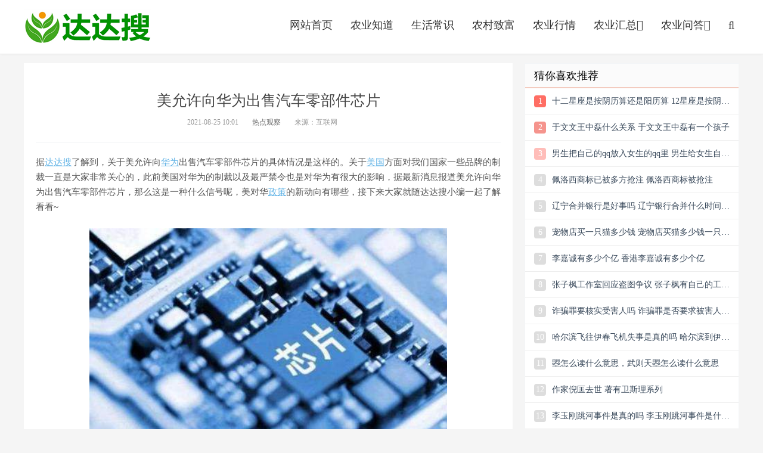

--- FILE ---
content_type: text/html
request_url: https://www.dadasou.com/news/131457.html
body_size: 9206
content:
<!DOCTYPE HTML>
<html>
<head>
<meta charset="UTF-8">
<meta http-equiv="X-UA-Compatible" content="IE=11,IE=10,IE=9,IE=8">
<meta name="viewport" content="width=device-width, initial-scale=1.0, user-scalable=0, minimum-scale=1.0, maximum-scale=1.0">
<title>美允许向华为出售汽车零部件芯片 - 达达搜</title>
<meta name="keywords" content="美允许向华为出售汽车零部件芯片,美允许向华为出售汽车零部件芯片" />
<meta name="description" content="美允许向华为出售汽车零部件芯片据达达搜了解到，关于美允许向华为出售汽车零部件芯片的具体情况是这样的。关于美国方面对我们国家一些品牌的制裁一直是大家非常关心的，此前美国对华为的制裁以及最严禁令也是对华为" />
<link rel="shortcut icon" href="/favicon.ico" />
<meta http-equiv="Cache-Control" content="no-siteapp">
<meta name="applicable-device" content="pc,mobile">
<link rel='stylesheet' id='da-dadasouboot-css'  href='/skin/css/dadasouboot.css' type='text/css' media='all' />
<link rel='stylesheet' id='da-dadasoufont-css'  href='/skin/css/dadasoufont.css' type='text/css' media='all' />
<link rel='stylesheet' id='da-dadasouzhu-css'  href='/skin/css/dadasouzhu.css' type='text/css' media='all' />
<!--[if lt IE 9]><script src="/kaifadou/templets/bitcoin/js/html5.min.js"></script><![endif]-->
<style>
.pagination {
	line-height: 17px;
}
.pagination a {
	text-decoration: none;
}
</style>
</head>
<body class="single single-post postid-6221 single-format-standard comment-open">
<header class="header">
  <div class="container">
    <h1 class="logo"><a href="https://www.dadasou.com/" title="农业信息网">农业信息</a></h1>
    <ul class="site-nav site-navbar">
      <li class="navto-home"><a href="https://www.dadasou.com/" title="农业信息网">网站首页</a></li>
<li class="navto-see"><a href="/zhidao/">农业知道</a></li>
<li class="navto-see"><a href="/question/">生活常识</a></li>
      <!--<li class="navto-front"><a href="/news/">热点观察</a></li>-->
      <li class="navto-see"><a href="/zhifu/">农村致富</a></li>
     <!-- <li class="navto-job"><a href="/zhengce/">农业政策</a></li>-->
      <li class="navto-front"><a href="/hangqing/">农业行情</a></li>
        <li class="navto-wp"><a href="/ny/">农业汇总<i class="fa fa-angle-down"></i></a>
              <ul class="sub-menu">
                   <li><a href="/ny/yangzhi/" class="a1">农业养殖</a></li>
                   <li><a href="/ny/zhongzhi/" class="a1">农业种植</a></li>
                   <li><a href="/ny/baike/" class="a1">农业百科</a></li>
                   <li><a href="/ny/pianju/" class="a1">农业骗局</a></li>
                   <li><a href="/ny/jiagong/" class="a1">农业加工</a></li>
                   <li><a href="/ny/siliao/" class="a1">饲料配方</a></li>
                   <li><a href="/ny/shebei/" class="a1">农业设备</a></li>
                   <li><a href="/ny/huanjing/" class="a1">环境要求</a></li>
                   <li><a href="/ny/fangkong/" class="a1">防控措施</a></li>
                   <li><a href="/ny/shouyao/" class="a1">兽药信息</a></li>
                   <li><a href="/ny/qijie/" class="a1">节气民俗</a></li>
                 </ul>
      </li>
      <li class="navto-front2"><a href="/wenda/">农业问答<i class="fa fa-angle-down"></i></a>
        <ul class="sub-menu">
                    <li><a href="/wenda/yangzhi/" class="a1">养殖问答</a></li>
                   <li><a href="/wenda/zhongzhi/" class="a1">种植问答</a></li>
                 </ul>
      </li>
      <li class="navto-search"><a href="javascript:;" class="search-show active"><i class="fa fa-search"></i></a></li>
    </ul>
    <i class="fa fa-bars m-icon-nav"></i> </div>
</header>
<div class="site-search">
  <div class="container">
<form name="searchform" method="post" class="site-search-form"  action="/e/search/index.php">  
<input type="hidden" name="show" value="title,newstext">
<input type="hidden" name="tbname" value="news">
<input type="hidden" name="tempid" value="1">
      <input id="keyboard" name="keyboard"  type="text" class="search-input" placeholder="输入您要找的农业信息">
      <button class="search-btn" type="submit"  name="submit"><i class="fa fa-search"></i></button>

    </form>
  </div>
</div>

<section class="container">
  <div class="content-wrap">
    <div class="content">
      <header class="article-header">
<div class="all_meicc"><script type="text/javascript" src="/skin/js/feilongzaitian.js"></script></div>
        <h1 class="article-title">美允许向华为出售汽车零部件芯片</h1>
        <div class="article-meta"> <span class="item">2021-08-25 10:01</span> <span class="item"><a href="/news/" target="_blank">热点观察</a></span>  
<span class="item">来源：互联网</span> </div>
      </header>
      <article class="article-content">
        <p>据<a href=https://www.dadasou.com/ target=_blank class=infotextkey>达达搜</a>了解到，关于美允许向<a href=https://www.dadasou.com/news/114135.html target=_blank class=infotextkey>华为</a>出售汽车零部件芯片的具体情况是这样的。关于<a href=https://www.dadasou.com/news/134428.html target=_blank class=infotextkey>美国</a>方面对我们国家一些品牌的制裁一直是大家非常关心的，此前美国对华为的制裁以及最严禁令也是对华为有很大的影响，据最新消息报道美允许向华为出售汽车零部件芯片，那么这是一种什么信号呢，美对华<a href=https://www.dadasou.com/zhengce/ target=_blank class=infotextkey>政策</a>的新动向有哪些，接下来大家就随达达搜小编一起了解看看~</p><p style="text-align: center; "><img src="https://www.dadasou.com/uploads/allimg/20210825/tsb4rus41yp39759.jpg"  style="width:600px;height:400px;" alt=""></p><h2>美允许向华为出售汽车零部件芯片</h2><p>据环球网援引路透社25日消息，两名知情人士透露，美国已经批准了供应商数亿美元的许可证申请，允许其向华为出售用于汽车零部件的芯片。</p><p>报道称，在近几周和近几个月，熟悉流程的人士告知路透社，美国已批准供应商向华为出售用于<a href=https://www.dadasou.com/news/142050.html target=_blank class=infotextkey>视频</a>屏幕和传感器等汽车零部件的芯片。</p><p>路透社报道称，华为一名发言人未正面回应此事，其表示，“我们将自己<a href=https://www.dadasou.com/news/129410.html target=_blank class=infotextkey>定位</a>为智能网联汽车的新零部件供应商，我们的目标是帮助汽车OEM（制造商）制造更好的汽车。”</p><p>另据财联社25日消息，华为对财联社表示，正在向相关业务部门进行核实确认。</p><p style="text-align: center; "><img src="https://www.dadasou.com/uploads/allimg/20210825/a24ndjy0cec39760.jpg"  style="width:600px;height:375px;"></p><h2>美国阻扰华为等企业的发展</h2><p>美国在下黑手，但这次又要失望了，最近<a href=https://www.dadasou.com/news/138579.html target=_blank class=infotextkey>中国</a>一直在向荷兰方面努力，希望能从荷兰购入一款极紫外光刻机，以便减少华为等科技公司对美国供应商的依赖。</p><p>这款设备是荷兰阿斯麦公司的独家产品，主要用于生产智能手机、5G设备、人工智能、计算机等产品的尖端芯片。</p><p>此前荷兰公开宣布即将向中国出口11台光刻机，原本这是一件好消息但是美国听完之后却放话说，如果荷兰向中国出口光刻机，美国就要设置规则限制荷兰，此前美国对中兴，华为实施规则限制，导致中兴，华为的发展频频受限。</p><p>如今美国又大张旗鼓的限制荷兰，说明美国仍贼心不死，接下来将会继续对华为等国内企业进行打压，毕竟中国在芯片制造的环节面临最大的困难之 一就是用于生产芯片的设备被西方厂商高度垄断，不过值得庆幸针对美国此次来袭，我国早有准备，上海微电子历时17年，坚持自主创新研发，现在已经掌握了先进的封装<a href=https://www.dadasou.com/news/142649.html target=_blank class=infotextkey>技术</a>和高亮度的led光刻机技术等高端智能技术。</p><p>目前该设备在国内的市场份额已经达到了80%以上，不仅如此清华大学在光刻机零件方面也取得了突破寻找到了适合EUV光刻机的光源技术。</p><p>尽管美国对荷兰施压，并向中国出口光刻机确实会对当前的中国发展产生一定的影响，但这只是短期的限制，在中国企业以及各相关的研究所付诸行动下，国产光刻机将指日可待。</p><p style="text-align: center; "><img src="https://www.dadasou.com/uploads/allimg/20210825/gnr5c5a2m2j39761.jpg"  style="width:600px;height:330px;"></p><h2>华为造车了吗</h2><p>造车概念现在有多火？如果不造车可能你都不好意思称自己是世界五百强！所以，华为也入局了。近日，华为对外宣布了2021年的五大发展战略，其中就包括了要跟北汽、广汽、长安三家汽车集团成立三个汽车子品牌。</p><p>但就当众人以为华为也要投身于制造整车的浪潮当中时，华为却及时“辟谣”，“我们依然不会直接参与造车。”不过，间接参与造车的华为却更被业界内外人士一致看好。说到底，现在参与造车的巨头实在太多了，不管是整车制造还是单独提供自动驾驶解决方案，竞争都非常激烈，华为的选择显然也是为了明哲保身。</p><p>况且华为又不是上市公司，不用通过造车来向<a href=https://www.dadasou.com/news/132461.html target=_blank class=infotextkey>资本</a>市场讲<a href=https://www.dadasou.com/news/139886.html target=_blank class=infotextkey>故事</a>，而且主攻智能汽车技术解决方案，利润不见得比制造整车的利润低，况且风险是真的更低。</p><p>华为不造车，并不意味要放弃这块“大蛋糕”</p><p>当小米宣布造车的时候，很多人都盼着华为能够尽快跟上，不过随着华为“造车”细节一步步曝光，我们发现，华为其实对整车制造的兴趣一般般。在大多数人的眼中，华为造车，一定会跟造手机一样，取得相应的成就，其实不然。凡是有这种想法的人，肯定还是对汽车领域存在着一定的误解。</p><p>据我们从各方了解到的信息来看，其实像一些汽车技术供应商的小日子过得远比绝大多数车企还要更滋润。就拿现在“缺芯荒”为例，你说芯片制造商他们现在是不是成天躺着<a href=https://www.dadasou.com/news/93887.html target=_blank class=infotextkey>赚钱</a>呢？而本身处于“乙方”的供应商地位一下变得比“甲方”还要“甲方”，这说明什么？还不是整车制造商的竞争越来越激烈，而供应链一旦某个环节出现了<a href=https://www.dadasou.com/question/ target=_blank class=infotextkey>问题</a>，那么所牵扯到的整车制造商们都会“在劫难逃”。</p><p>所以说，如果华为只是以智能汽车技术供应商的身份参与造车，那么前景就非常明朗了。毕竟华为在智能汽车技术方面已经有了一定的沉淀与积累。早在华为曝光自己的“造车计划”之前，已经不少<a href=https://www.dadasou.com/news/123479.html target=_blank class=infotextkey>媒体</a>通过天眼查查看到了华为所申请的诸多自动驾驶以及汽车智能化等领域的专利申请，而这些专利技术可以说是华为用科技赋能汽车行业的底气。</p><p>再者，新能源汽车市场本身也拥有大好前景。根据权威数据显示，到2025年，全球智能汽车的渗透率将提升至60%，而中国智能汽车渗透率将达到75%。面对这块“大蛋糕”，目前在手机市场受挫的华为自然不会轻言放弃，毕竟技术研发实力名声在外，用户对其品牌的忠诚度与信任度也是肉眼可见，所以光以技术入局造车，而非制造生产整车，华为这步棋显然是参透了科技企业造车的真谛。</p>    <br><p>以上是美允许向华为出售汽车零部件芯片的全文内容，更多的<a href=https://www.dadasou.com/news/ target=_blank class=infotextkey>热点</a>资讯请访问达达搜首页。</p><div class="all_meicc"><script type="text/javascript" src="/skin/js/loadh2.js"></script></div>
        <p class="post-copyright">声明：内容来自百度，本文仅让热点观察内容更加丰富，不代表达达搜观点。如有误或侵犯您的利益，可联系我们修改或删除，感谢合作。</p>
<div class="all_meicc"><script type="text/javascript" src="/skin/js/loadh3.js"></script></div>
      </article>
        <div class="relates"><div class="title">
          <h3>猜你喜欢</h3>
        </div></div>
<div class="all_meicc"><script type="text/javascript" src="/skin/js/loadh4.js"></script></div>
      <div class="relates">
        <div class="title">
          <h3>相关推荐</h3>
        </div>
        <div class="article_hot_box">
          <dl>
<h3 style="display:none">美允许向华为出售汽车零部件芯片 </h3>
 

            <dt><a href="/news/131457.html"><img class="lazy" alt="美允许向华为出售汽车零部件芯片" src="/uploads/allimg/20210825/tsb4rus41yp39759.jpg"><span>美允许向华为出售汽车零部件芯片</span></a></dt>
             

            <dt><a href="/news/131464.html"><img class="lazy" alt="美允许向华为出售汽车零部件芯片" src="/uploads/allimg/210825/1042511112-0-lp.jpg"><span>美允许向华为出售汽车零部件芯片</span></a></dt>
                      </dl>
        </div>
        <ul>
<h3 style="display:none">美允许向华为出售汽车零部件芯片 </h3>

<li><a href="/news/131457.html" target="_blank">美允许向华为出售汽车零部件芯片</a> </li>

<li><a href="/news/131464.html" target="_blank">美允许向华为出售汽车零部件芯片</a> </li>
        </ul>
      </div>
        <div class="relates"><div class="title">
          <h3>大家都在看</h3>
        </div></div>
<div class="all_meicc"><script type="text/javascript" src="/skin/js/loadh5.js"></script></div>
    </div>
  </div>
  <aside class="sidebar">

  <div class="widget widget_ui_posts">
    <h3>猜你喜欢推荐</h3>
    <ul>
       <li> <a href="/zhidao/179711.html" title="十二星座是按阴历算还是阳历算 12星座是按阴历划分的还是阳历划分的" target="_blank"> <span class="thumbnail">1</span> <span class="text">十二星座是按阴历算还是阳历算 12星座是按阴历划分的还是阳历划分的</span> </a> </li>
             <li> <a href="/zhidao/190858.html" title="于文文王中磊什么关系 于文文王中磊有一个孩子" target="_blank"> <span class="thumbnail">2</span> <span class="text">于文文王中磊什么关系 于文文王中磊有一个孩子</span> </a> </li>
             <li> <a href="/zhidao/187535.html" title="男生把自己的qq放入女生的qq里 男生给女生自己的QQ大号" target="_blank"> <span class="thumbnail">3</span> <span class="text">男生把自己的qq放入女生的qq里 男生给女生自己的QQ大号</span> </a> </li>
             <li> <a href="/zhidao/190808.html" title="佩洛西商标已被多方抢注 佩洛西商标被抢注" target="_blank"> <span class="thumbnail">4</span> <span class="text">佩洛西商标已被多方抢注 佩洛西商标被抢注</span> </a> </li>
             <li> <a href="/zhidao/180299.html" title="辽宁合并银行是好事吗 辽宁银行合并什么时间能成功" target="_blank"> <span class="thumbnail">5</span> <span class="text">辽宁合并银行是好事吗 辽宁银行合并什么时间能成功</span> </a> </li>
             <li> <a href="/zhidao/191071.html" title="宠物店买一只猫多少钱 宠物店买猫多少钱一只合适" target="_blank"> <span class="thumbnail">6</span> <span class="text">宠物店买一只猫多少钱 宠物店买猫多少钱一只合适</span> </a> </li>
             <li> <a href="/zhidao/191020.html" title="李嘉诚有多少个亿 香港李嘉诚有多少个亿" target="_blank"> <span class="thumbnail">7</span> <span class="text">李嘉诚有多少个亿 香港李嘉诚有多少个亿</span> </a> </li>
             <li> <a href="/zhidao/187972.html" title="张子枫工作室回应盗图争议 张子枫有自己的工作室吗" target="_blank"> <span class="thumbnail">8</span> <span class="text">张子枫工作室回应盗图争议 张子枫有自己的工作室吗</span> </a> </li>
             <li> <a href="/zhidao/176621.html" title="诈骗罪要核实受害人吗 诈骗罪是否要求被害人造成损失" target="_blank"> <span class="thumbnail">9</span> <span class="text">诈骗罪要核实受害人吗 诈骗罪是否要求被害人造成损失</span> </a> </li>
             <li> <a href="/zhidao/180312.html" title="哈尔滨飞往伊春飞机失事是真的吗 哈尔滨到伊春的飞机失事是真的吗" target="_blank"> <span class="thumbnail">10</span> <span class="text">哈尔滨飞往伊春飞机失事是真的吗 哈尔滨到伊春的飞机失事是真的吗</span> </a> </li>
             <li> <a href="/zhidao/193067.html" title="曌怎么读什么意思，武则天曌怎么读什么意思" target="_blank"> <span class="thumbnail">11</span> <span class="text">曌怎么读什么意思，武则天曌怎么读什么意思</span> </a> </li>
             <li> <a href="/zhidao/180027.html" title="作家倪匡去世 著有卫斯理系列" target="_blank"> <span class="thumbnail">12</span> <span class="text">作家倪匡去世 著有卫斯理系列</span> </a> </li>
             <li> <a href="/zhidao/190882.html" title="李玉刚跳河事件是真的吗 李玉刚跳河事件是什么时候" target="_blank"> <span class="thumbnail">13</span> <span class="text">李玉刚跳河事件是真的吗 李玉刚跳河事件是什么时候</span> </a> </li>
             <li> <a href="/zhidao/187993.html" title="挪威外交官发表辱俄言论 俄方回应" target="_blank"> <span class="thumbnail">14</span> <span class="text">挪威外交官发表辱俄言论 俄方回应</span> </a> </li>
             <li> <a href="/zhidao/176175.html" title="格力地产董事被采取刑事强制措施" target="_blank"> <span class="thumbnail">15</span> <span class="text">格力地产董事被采取刑事强制措施</span> </a> </li>
          </ul>
  </div>
  <div class="widget widget_ui_posts">
    <h3>科技前沿动态</h3>
    <ul>
             <li> <a href="/keji/164455.html" title="阿里副总裁贾扬清到底怎么回事？具体情况怎么样？" target="_blank"> <span class="thumbnail">1</span> <span class="text">阿里副总裁贾扬清到底怎么回事？具体情况怎么样？</span> </a> </li>
             <li> <a href="/keji/165889.html" title="农业科技企业是什么？重塑我国农业科技企业版图" target="_blank"> <span class="thumbnail">2</span> <span class="text">农业科技企业是什么？重塑我国农业科技企业版图</span> </a> </li>
             <li> <a href="/keji/164131.html" title="科技前沿十大科技简介，中国领先世界的科技创新" target="_blank"> <span class="thumbnail">3</span> <span class="text">科技前沿十大科技简介，中国领先世界的科技创新</span> </a> </li>
             <li> <a href="/keji/164445.html" title="九号小牛雅迪哪个好？这些品牌电动两轮车市场谁主沉浮市场？" target="_blank"> <span class="thumbnail">4</span> <span class="text">九号小牛雅迪哪个好？这些品牌电动两轮车市场谁主沉浮市场？</span> </a> </li>
             <li> <a href="/keji/164447.html" title="vivo宣布将与中国航天合作，推出X Note的限量联名礼盒" target="_blank"> <span class="thumbnail">5</span> <span class="text">vivo宣布将与中国航天合作，推出X Note的限量联名礼盒</span> </a> </li>
             <li> <a href="/keji/164450.html" title="在疫情下的上海，互联网巨头的口碑似乎要开始翻盘了，双向发力" target="_blank"> <span class="thumbnail">6</span> <span class="text">在疫情下的上海，互联网巨头的口碑似乎要开始翻盘了，双向发力</span> </a> </li>
             <li> <a href="/keji/164132.html" title="全球科技创新领先地位的国家，哪个国家保持科技创新的领先地位" target="_blank"> <span class="thumbnail">7</span> <span class="text">全球科技创新领先地位的国家，哪个国家保持科技创新的领先地位</span> </a> </li>
             <li> <a href="/keji/164996.html" title="电子烟监管过渡期多久？看看RELX悦刻官方微信公众号今日消息" target="_blank"> <span class="thumbnail">8</span> <span class="text">电子烟监管过渡期多久？看看RELX悦刻官方微信公众号今日消息</span> </a> </li>
             <li> <a href="/keji/164960.html" title="张国荣高清修复演唱会，观看总人数超1700万" target="_blank"> <span class="thumbnail">9</span> <span class="text">张国荣高清修复演唱会，观看总人数超1700万</span> </a> </li>
             <li> <a href="/keji/164990.html" title="滴滴国际化部门怎么样？也开始裁员了，公告宣布滴滴将退出南非" target="_blank"> <span class="thumbnail">10</span> <span class="text">滴滴国际化部门怎么样？也开始裁员了，公告宣布滴滴将退出南非</span> </a> </li>
          </ul>
  </div>
  <div class="widget widget_ui_posts">
    <h3>生活常识热榜</h3>
    <ul>
             <li> <a href="/question/143705.html" title="许家印后面的老板是谁？许家印以前给谁打工？他老丈是谁" target="_blank"> <span class="thumbnail">1</span> <span class="text">许家印后面的老板是谁？许家印以前给谁打工？他老丈是谁</span> </a> </li>
             <li> <a href="/question/143571.html" title="12345打多少次会被重视（12345会派人去调查吗）" target="_blank"> <span class="thumbnail">2</span> <span class="text">12345打多少次会被重视（12345会派人去调查吗）</span> </a> </li>
             <li> <a href="/question/154563.html" title="北约为什么不敢招惹中国？中国与北约实力对比" target="_blank"> <span class="thumbnail">3</span> <span class="text">北约为什么不敢招惹中国？中国与北约实力对比</span> </a> </li>
             <li> <a href="/question/143057.html" title="二战中德军碰见中国人怎样（没有希特勒就没有新中国是真的吗）" target="_blank"> <span class="thumbnail">4</span> <span class="text">二战中德军碰见中国人怎样（没有希特勒就没有新中国是真的吗）</span> </a> </li>
             <li> <a href="/question/103962.html" title="邓超孙俪什么时候离的婚？相恋14年结婚9年说离就离？" target="_blank"> <span class="thumbnail">5</span> <span class="text">邓超孙俪什么时候离的婚？相恋14年结婚9年说离就离？</span> </a> </li>
             <li> <a href="/question/144186.html" title="老师罚抄多少遍是犯法？罚抄100遍怎么办？算体罚吗？可以去告吗" target="_blank"> <span class="thumbnail">6</span> <span class="text">老师罚抄多少遍是犯法？罚抄100遍怎么办？算体罚吗？可以去告吗</span> </a> </li>
             <li> <a href="/question/104810.html" title="皮肤黄适合穿这6个颜色（黄肤色的人适合穿什么颜色的衣服）" target="_blank"> <span class="thumbnail">7</span> <span class="text">皮肤黄适合穿这6个颜色（黄肤色的人适合穿什么颜色的衣服）</span> </a> </li>
             <li> <a href="/question/104967.html" title="比陌陌还直接的软件（可以约的聊天软件有什么）" target="_blank"> <span class="thumbnail">8</span> <span class="text">比陌陌还直接的软件（可以约的聊天软件有什么）</span> </a> </li>
             <li> <a href="/question/143312.html" title="药家鑫是一个什么样的人（为什么有很多人支持药家鑫）" target="_blank"> <span class="thumbnail">9</span> <span class="text">药家鑫是一个什么样的人（为什么有很多人支持药家鑫）</span> </a> </li>
             <li> <a href="/question/104706.html" title="男人为何怕女人练深蹲（练习深蹲要注意什么）" target="_blank"> <span class="thumbnail">10</span> <span class="text">男人为何怕女人练深蹲（练习深蹲要注意什么）</span> </a> </li>
             <li> <a href="/question/103729.html" title="三处有痣菩萨转世（这三个地方长痣必有菩萨保佑）" target="_blank"> <span class="thumbnail">11</span> <span class="text">三处有痣菩萨转世（这三个地方长痣必有菩萨保佑）</span> </a> </li>
             <li> <a href="/question/103866.html" title="教你把被骗的钱追回来（被诈骗的钱有转账记录能追回）" target="_blank"> <span class="thumbnail">12</span> <span class="text">教你把被骗的钱追回来（被诈骗的钱有转账记录能追回）</span> </a> </li>
             <li> <a href="/question/104702.html" title="常去健身房的女人不能碰（健身房的女生才会懂的33个小细节）" target="_blank"> <span class="thumbnail">13</span> <span class="text">常去健身房的女人不能碰（健身房的女生才会懂的33个小细节）</span> </a> </li>
             <li> <a href="/question/104929.html" title="朝鲜战争中国死亡人数多少？参战人数多少？中国赢了还是美国？" target="_blank"> <span class="thumbnail">14</span> <span class="text">朝鲜战争中国死亡人数多少？参战人数多少？中国赢了还是美国？</span> </a> </li>
             <li> <a href="/question/108953.html" title="睡觉应该怎么躺最健康？侧卧睡好还是仰卧睡好" target="_blank"> <span class="thumbnail">15</span> <span class="text">睡觉应该怎么躺最健康？侧卧睡好还是仰卧睡好</span> </a> </li>
             <li> <a href="/question/145870.html" title="中国第一个牺牲的宇航员是谁（他是个什么样的人）" target="_blank"> <span class="thumbnail">16</span> <span class="text">中国第一个牺牲的宇航员是谁（他是个什么样的人）</span> </a> </li>
             <li> <a href="/question/103936.html" title="为什么叫川普（美国总统唐纳德特朗普为什么叫川普）" target="_blank"> <span class="thumbnail">17</span> <span class="text">为什么叫川普（美国总统唐纳德特朗普为什么叫川普）</span> </a> </li>
             <li> <a href="/question/145860.html" title="高中女孩早恋家长正确处理（发现高一的女儿早恋谈恋爱怎么解决）" target="_blank"> <span class="thumbnail">18</span> <span class="text">高中女孩早恋家长正确处理（发现高一的女儿早恋谈恋爱怎么解决）</span> </a> </li>
             <li> <a href="/question/145865.html" title="女人脸上十大吉痣（女人身上哪些痣是佛点化的和有龙气的特征）" target="_blank"> <span class="thumbnail">19</span> <span class="text">女人脸上十大吉痣（女人身上哪些痣是佛点化的和有龙气的特征）</span> </a> </li>
             <li> <a href="/question/196959.html" title="教师节送老师什么礼物好 教师节送老师什么花合适" target="_blank"> <span class="thumbnail">20</span> <span class="text">教师节送老师什么礼物好 教师节送老师什么花合适</span> </a> </li>
          </ul>
  </div>
</aside>
 </section>
<footer class="footer">
  <div class="container">
    <p>Copyright @ 2022 <a href="https://www.dadasou.com/" target="_blank">达达搜</a> All Rights Reserved.版权所有 <a rel="nofollow" href="https://www.dadasou.com/lianxi.html" target="_blank">联系我们</a></p>
     <p><a href="https://www.dadasou.com/" target="_blank">网站首页</a> | <a href="http://b.niaojidi.com/" target="_blank">新农科技</a> | <a href="https://www.ddada.cn/" target="_blank">达达汽车</a> | <a href="https://www.dadasou.com/pinpai/" target="_blank">品牌推广</a> | <a href="https://www.dadasou.com/keji/" target="_blank">科技前沿</a> | <a href="https://www.dadasou.com/zhidao/" target="_blank">农业知道</a></p>
 </div>
</footer>
<script type='text/javascript' src='/skin/js/dadasou.js'></script>
<script src="//s3.pstatp.com/cdn/expire-1-w/jquery/3.4.0/jquery.min.js"></script>
<script src="/skin/js/jquery.fancybox.min.js"></script>
<link rel="stylesheet" type="text/css"  href="/skin/css/jquery.fancybox.min.css" />
<script>
$(function () {
	$('.article-content').find('img').each(function () {
		var _this = $(this);
		var _src = _this.attr("src");
		var _alt = _this.attr("alt");
		_this.wrap('<a data-fancybox="images" href="' + _src + '" data-caption="' + _alt + '"></a>');
	})
})
</script>
</body>
</html>

--- FILE ---
content_type: text/css
request_url: https://www.dadasou.com/skin/css/dadasouzhu.css
body_size: 14051
content:
@charset "utf-8";body{font-family:'Microsoft Yahei';color:#555}ul,ol,dl,dt,dd{margin:0;padding:0}ul{list-style:none}table{font-size:12px}.table > thead > tr > th,.table > tbody > tr > th,.table > tfoot > tr > th,.table > thead > tr > td,.table > tbody > tr > td,.table > tfoot > tr > td{vertical-align:middle;padding:10px;border-top-color:#eee}a{color:#666}a:hover{color:#45B6F7;text-decoration:none}a:active{outline:0}.thumbnail{border:none;padding:0;margin:0}.btn{border-radius:2px;padding:6px 15px}.btn-xs,.btn-group-xs > .btn{border-radius:2px;padding:1px 5px}.btn-sm,.btn-group-sm > .btn{border-radius:2px;padding:5px 12px}.btn-lg,.btn-group-lg > .btn{font-size:16px;border-radius:4px;padding:5px 15px}.btn-default{border-color:#ddd;color:#666}.btn-default:hover,.btn-default:focus,.btn-default:active,.btn-default.active,.open > .dropdown-toggle.btn-default{border-color:#bbb;color:#444}.btn-primary{background-color:#45B6F7;border-color:#45B6F7}.btn-primary:hover,.btn-primary:focus,.btn-primary:active,.btn-primary.active,.open > .dropdown-toggle.btn-primary{background-color:#35A0DD;border-color:#35A0DD}.btn-danger{background-color:#FF5E52;border-color:#FF5E52}.btn-danger:hover,.btn-danger:focus,.btn-danger:active,.btn-danger.active,.open > .dropdown-toggle.btn-danger{background-color:#EF4639;border-color:#EF4639}.label{border-radius:2px;font-weight:normal;padding:0 3px}.label-primary{background-color:#45B6F7}.modal-content{border-radius:4px;border:none}@media (min-width:768px){.container{width:auto}}@media (min-width:992px){.container{width:auto}}@media (min-width:1200px){.container{width:auto}}@media (min-width:876px){.ads-post{}}body{background-color:#f5f5f5;position:relative}.container{position:relative;margin:0 auto;max-width:1200px;padding:0}.header{position:relative;top:0;left:0;right:0;z-index:9;background-color:#fff;padding:15px 0;margin-bottom:15px;border-bottom:1px solid #F3F5F7;border-color:rgba(0,0,0,.08);box-shadow:0 1px 3px rgba(0,0,0,.03)}.category-see .header,.page-template-pagesnav-php .header,.page-template-pagestheme-php .header,.page-template-pagestools-php .header,.page-template-pagesthemes-php .header,.category-job .header{box-shadow:none;border-bottom:none;margin-bottom:0}.carousel{margin-bottom:15px}.carousel-inner .item a{display:block;text-align:center}.carousel-inner .item img{margin:0 auto}.carousel-control{width:40px;height:80px;top:50%;margin-top:-40px}.carousel-control.left,.carousel-control.right{background:none}.carousel-control:hover{background-color:#000;opacity:.5;color:#fff}.carousel .fa{font-size:30px;margin-top:62%}.carousel-indicators{bottom:6px}#homeslider{margin-bottom:15px}.content-wrap{width:100%;float:left}.content{position:relative;min-height:500px;margin-right:380px;margin-bottom:15px;background:#ffffff}.sidebar{float:left;margin-left:-360px;width:360px;position:relative}.single .content{padding:0 20px 20px}.logo{overflow:hidden;float:left;width:214px;margin:0}.logo a{height:60px;display:block;overflow:hidden;text-indent:-9999px;background-image:url('../img/logo.png');background-repeat:no-repeat;background-position:50% 50%}.brand{font-size:14px;float:left;line-height:50px;color:#bbb;padding-left:10px;position:relative;top:1px;border-left:2px solid #F3F5F7;margin-left:10px;height:50px;margin-top:5px}.site-navbar{float:right;font-size:18px;margin-top:15px;margin-right:-15px}.site-navbar li{position:relative;float:left}.site-navbar li:hover{z-index:2}.site-navbar a{display:block;padding:0 15px;color:#333}.site-navbar li:hover > a,.site-navbar li.active a:hover,.site-navbar a:hover{color:#ff6651}.site-navbar li.active > a{color:#ff6651}.site-navbar .fa{width:18px}.site-navbar .fa-angle-down{width:11px}.topbar .fa{width:14px}.topbar .fa-angle-down{width:9px}.topbar{position:absolute;top:-39px;left:0;right:0;margin-bottom:20px;margin-right:-15px;color:#999}.topbar a{color:#999}.topbar a:hover{color:#ff6651}.topmenu{float:right}.topmenu li{position:relative;float:left}.topmenu li:hover{z-index:2}.topmenu a{display:block;padding:0 15px;color:#999}.topmenu li:hover > a,.topmenu li.active a:hover,.topmenu a:hover{color:#ff6651}.topmenu li.active > a{color:#ff6651}.topmenu .red{color:#FF5E52;display:inline-block}.topmenu .red:hover{color:#FF5E52;text-decoration:underline}.site-nav .sub-menu{display:none;position:absolute;top:100%;left:0;background-color:#fff;font-size:14px;padding:6px 0;border:1px solid #ddd;box-shadow:0 0 10px rgba(0,0,0,0.1);line-height:32px;width:110px;border-radius:4px}.site-nav .sub-menu li{float:none}.site-nav .sub-menu a:hover{background-color:#f6f6f6}.site-nav li:hover > .sub-menu{display:block}.site-nav li:hover .fa-angle-down{-webkit-transform:rotate(180deg);-moz-transform:rotate(180deg);-o-transform:rotate(180deg);transform:rotate(180deg)}.topbar-user{float:right;margin-top:16px}.user-welcome{padding:2px 12px 2px 2px;color:#fff;display:block;background-color:#61B3E6;border-radius:2px;font-size:12px;max-width:150px;overflow:hidden;height:32px;margin-left:10px}.user-welcome .avatar{width:28px;height:28px;border-radius:2px;margin-right:8px}.user-welcome:hover{color:#fff;opacity:0.85;filter:alpha(opacity=85)}.user-welcome span{position:relative;top:2px}.user-signin{margin-left:5px}.user-signin a{min-width:60px;margin-left:5px}.user-signin .btn-sm{padding:6px 12px}.sign-info{font-size:12px;clear:both;margin-top:10px}.site-search{position:absolute;top:0;left:0;right:0;height:90px;z-index:1;background-image:url(../img/seach_bg.png);background-repeat:repeat-x;background-position:0 0}.site-search.active{top:90px}.site-search-form{padding:20px 20%;overflow:hidden}.search-input{float:left;color:#999;border:solid 1px #ddd;width:90%;height:50px;padding:4px 12px;border-right:none;font-size:16px;border-radius:2px 0 0 2px;outline:none}.search-input:focus{border-color:#45B6F7}.search-btn{color:#fff;border:none;background:#45B6F7;height:50px;font-size:16px;padding:0 12px;border-radius:0 2px 2px 0;width:10%}.search-btn:hover,.search-btn:focus{color:#fff;opacity:0.85;filter:alpha(opacity=85)}.search-btn .fa{font-size:16px;width:16px}.site-search-form a{margin-left:20px;color:#999}.site-search-form a:hover{color:#45B6F7}.search .site-search{position:relative;margin:-15px 0 15px;border-bottom:1px solid #F3F5F7}.branding{text-align:center;padding:30px 20px}.branding h1,.branding h2{margin:0 0 20px;font-size:16px;text-align:left;line-height:1.6}.branding h1{font-weight:normal;margin-bottom:10px;font-size:21px;text-align:center;color:#eee}.branding h2{color:#dfdfdf}.branding h1 .fa,.branding h2 .fa{display:block;margin-bottom:10px}.branding-primary{color:#eee;background-image:url(../img/top_bg.jpg);background-attachment:fixed;background-repeat:no-repeat;background-size:cover;-moz-background-size:cover}.bitcoin-bg{background-image:url(../img/bitcoin-bg.jpg);background-position:center center;}.block-bg{background-image:url(../img/block-bg.jpg);background-position:center center;}.ico-bg{background-image:url(../img/ico-bg.jpg);background-position:center center;}.branding-primary p{font-weight:bold;font-size:12px;color:#fff;margin-bottom:0}.branding-primary p strong{color:#2C7EB3}.branding-primary .btn{border-color:#fff;color:#fff}.branding-primary .btn:hover{background-color:#fff;color:#61B3E6}.branding-black{background-color:#2d3237}.branding-black h1,.branding-black h2{color:#ccc}.branding-black .btn{border-color:#ccc;color:#ccc}.branding-black .btn:hover{background-color:#ccc;color:#444}.branding-white{background-color:#fff}.branding-white h1{color:#888}.branding-sm{padding-top:35px;padding-bottom:35px}.branding-mb{margin-bottom:15px}.newmsgs{margin-bottom:15px;background-color:#55A5D8;padding:7px 20px 8px}.newmsgs ul{list-style:disc;padding-left:18px;color:#eee;margin-right:-1%}.newmsgs li{float:left;width:24%;margin-right:1%}.newmsgs a{font-size:12px;color:#DDEDF7}.newmsgs a:hover{color:#fff}.newmsgs .ring{margin-bottom:-1px}.ring{display:inline-block;width:12px;height:12px;border:1px solid transparent;border-radius:50%;box-shadow:inset 1px 1px 0 #fff,inset -1px -1px 0 #fff,inset 1px -1px 0 #fff,inset -1px 1px 0 #fff}.ring-01{background-color:#FD8C84;border-color:#FD8C84}.ring-02{background-color:#F2A571;border-color:#F2A571}.ring-03{background-color:#61B3E6;border-color:#61B3E6}.ring-04{background-color:#ADDA91;border-color:#ADDA91}.title,.pagetitle{overflow:hidden;border-bottom:2px solid #eaeaea;padding:0 20px 15px}.title h3,.pagetitle h1,.pagetitle h2{font-size:20px;margin:0;float:left}.title h3{font-size:28px}.title .more{float:right;position:relative;top:8px}.title .more li{float:left;margin-left:20px}.title .more li a{color:#999}.title .more li a:hover{color:#ff6651}.pagetitle small{margin-left:10px;position:relative;top:2px;color:#999}.title .pull-right{font-size:12px;position:relative;bottom:-4px}.title .pull-right a{color:#bbb}.title .pull-right a:hover{color:#999}.single .title{border-bottom:1px solid #F3F5F7;padding-bottom:10px}.relates .title{margin-bottom:10px}.relates .title h3{font-size:20px}.ads-large{margin-bottom:30px}.ads-large img{max-width:100%}.ads-post{margin-bottom:30px;overflow:hidden;text-align:center}.ads-post img{max-width:100%}.ads-your{display:block;background-color:#FBFBFB;border:2px dashed #BBB;color:#AAA;font-size:15px;text-align:center;overflow:hidden;clear:both}.ads-your:hover{border-color:#FF5E52;color:#FF5E52}.ebox{overflow:hidden;font-size:12px;text-align:center;background-color:#fff}.ebox-i{position:relative;float:left;width:50%;padding:15px 15px 20px;background-color:#fff;color:#777;border-bottom:1px dashed #ddd}.ebox-01,.ebox-03{border-right:1px dashed #ddd}.ebox-i:hover{background-color:#F9F9F9}.ebox-100{width:100%;margin-bottom:0;border-bottom:none}.ebox-i p{height:36px;overflow:hidden;color:#bbb}.emo{margin-bottom:15px}.emo .title{border-bottom:1px solid #eee;background-color:#f9f9f9;height:48px}.emo .title h3{font-size:20px;padding:13px 0 12px;color:#fff;background-color:#61B3E6;width:160px;text-align:center;height:48px}.emo .title .pull-right{margin:13px 20px 0 0}.elist{position:relative;float:left;width:60%;background-color:#fff}.elist ul{padding:22px 20px 13px}.elist time{margin-right:10px;font-size:12px;color:#999;position:relative;top:-1px}.elist-i{overflow:hidden;margin-bottom:10px}.elist-i{overflow:hidden;text-overflow:ellipsis;white-space:nowrap}.elist-i a{color:#777}.elist-i a:hover{color:#61B3E6}.elist-first{padding-left:235px;border-bottom:1px solid #eee;margin-bottom:20px;overflow:hidden;height:172px}.elist-first .focus{float:left;margin-left:-235px}.elist-first .thumb{width:220px;height:150px}.elist-first h2{font-size:21px;margin-top:5px}.elist-first .note{font-size:12px;color:#999;line-height:20px;margin-top:10px;margin-bottom:20px;height:80px;overflow:hidden}.elist-first a{color:#666}.elist-first a:hover{color:#61B3E6}.eads{margin-bottom:30px}.eads ul{margin-right:-1%}.eads li{float:left;width:24%;margin-right:1%}.eads a{display:block;position:relative;padding:23px 20px;height:100px;color:#fff;opacity:0.85;filter:alpha(opacity=85);font-size:12px}.eads a:hover{opacity:1;filter:alpha(opacity=100)}.eads a h2{margin:0 0 5px;font-size:18px}.eads a::after{content:'';position:absolute;right:0;top:0;border-top:15px solid #F8CB00;border-left:15px solid transparent}.eads-01 a{background-color:#FD8C84}.eads-02 a{background-color:#A48AD4}.eads-03 a{background-color:#61B3E6}.eads-04 a{background-color:#5ACFD9}.excerpt{border-bottom:1px solid #F3F5F7;padding:20px 20px 20px 255px;overflow:hidden;margin-bottom:-1px;-webkit-transition:all 0.2s ease-in;-moz-transition:all 0.2s ease-in;-o-transition:all 0.2s ease-in;transition:all 0.2s ease-in;}.excerpt:hover{border-bottom:1px solid #88D3F9;position:relative;z-index:2;background:#ffffff;-webkit-box-shadow:0 0 30px rgba(0,0,0,0.1);box-shadow:0 0 30px rgba(0,0,0,0.15);-webkit-transform:translate2d(0,0px,-2px);transform:translate2d(0,1px,-2px);}.excerpt:hover h2 a{color:#ee5b2e}.excerpt .focus{float:left;margin-left:-235px;width:220px;overflow:hidden}.excerpt .thumb{width:220px;height:150px;-webkit-transition:1s;transition:1s}.excerpt .thumb:hover{-webkit-transform:scale(1.2);-moz-transform:scale(1.2)}.excerpt header{margin-bottom:10px}.excerpt .cat{color:#fff;background-color:#45BCF9;padding:3px 6px;font-size:12px;display:inline-block;position:relative;top:-2px;margin-right:6px}.excerpt .cat:hover{opacity:0.85;filter:alpha(opacity=85)}.excerpt .cat i{position:absolute;top:50%;margin-top:-4px;right:-4px;display:inline-block;width:0;height:0;vertical-align:middle;border-left:4px solid #45BCF9;border-top:4px solid transparent;border-bottom:4px solid transparent}.excerpt h2{display:inline;font-size:18px;line-height:24px;margin-top:0;font-weight:bold}.excerpt h2 a{color:#454545}.excerpt h2 a:hover{color:#ee5b2e}.excerpt time,.excerpt .pv,.excerpt .pc{margin-right:20px}.excerpt .note{font-size:12px;color:#999;word-wrap:break-word;line-height:20px}.excerpt .meta{color:#999;font-size:12px;margin-bottom:10px}.excerpt .meta .fa{margin-right:4px}.excerpt .meta a{color:#999;text-decoration:underline}.excerpt .meta a:hover{color:#61B3E6}.post-tags{color:#ddd}.post-tags a{color:#999;text-decoration:underline}.post-tags a:hover{color:#61B3E6}.excerpt-see{border-bottom:2px solid #666666;padding:20px;overflow:hidden}.excerpt-see h2{font-size:22px;line-height:24px;margin-top:0;font-weight:bold;margin:0 0 15px}.excerpt-see h2 a{color:#454545}.excerpt-see h2 a:hover{color:#61B3E6}.excerpt-see p.note a{color:#ff5e52}.excerpt-see p.note a:hover{color:#61B3E6}.excerpt-see time,.excerpt-see .pv,.excerpt-see .pc{margin-right:20px}.excerpt-see .meta{color:#999;margin-bottom:15px;font-size:12px;padding-bottom:15px;border-bottom:1px solid #F3F5F7}.excerpt-see .meta .fa{margin-right:4px}.excerpt-see .meta a{color:#999;text-decoration:underline}.excerpt-see .meta a:hover{color:#61B3E6}.excerpt-see .article-content p{text-indent:30px}.excerpt-see .article-content p:last-child{margin-bottom:0}.excerpt-see .note{color:#666;margin-bottom:0}.excerpt-see-index{}.excerpt-see-index h2{font-size:22px}.excerpt-see-index .meta{border-bottom:none;padding-bottom:0}.excerpt-see-index .red{margin-left:-8px;color:#FF5E52}.article-header{margin-bottom:20px;padding:25px 0;border-bottom:1px solid #F3F5F7;text-align:center}.article-title{text-align:center;margin-top:0;font-size:25px;line-height:36px;color:#454545}.article-title a,.article-title a:hover{color:#555}.article-meta{font-size:12px;color:#999}.article-meta .item{margin-right:20px}.article-content{font-size:15px;line-height:25px;word-wrap:break-word}.article-content img{margin:5px 0;max-width:100%;height:auto}.article-content h2,.article-content h3,.article-content h4， .article-content h5{padding:10px 0;margin-bottom:18px;color:#189018;font-weight:bold}.article-content h2{font-size:18px;font-weight:bold;margin:18px 0;border-bottom:1px solid #F3F5F7
	color:#189018;}.article-content h3{font-size:16px}.article-content h4{font-size:15px}.article-content h5{font-size:14px}.article-content ul,.article-content ol{margin:0 0 18px 46px}.article-content ul{list-style:disc}.article-content ol{list-style:decimal}.article-content li{margin-bottom:6px}.article-content p{margin-bottom:18px;word-wrap:break-word}.article-content pre{word-wrap:break-word}.article-content table{border-top:solid 1px #ddd;border-left:solid 1px #ddd;width:100%;margin-bottom:18px}.article-content table th{background-color:#f9f9f9;text-align:center}.article-content table td,.article-content table th{border-bottom:solid 1px #ddd;border-right:solid 1px #ddd;padding:5px 10px}.article-content .alignnone{margin:0 auto}.article-content .alignleft{float:left;text-align:left;margin-right:10px}.article-content .aligncenter{margin:0 auto;text-align:center;display:block}.article-content .alignright{float:right;text-align:right;margin-left:10px}.article-content .wp-caption{margin-bottom:18px;background-color:#f6f6f6;padding:10px 10px 1px;max-width:100%}.article-content .wp-caption img{margin:0 0 5px}.article-content .wp-caption p{margin-bottom:10px;text-indent:0}.article-content .wp-caption.alignnone{text-align:center}.article-content .wp-caption:hover .wp-caption-text{color:#61B3E6}.article-content a{text-decoration:underline;color:#61B3E6}.article-content a:hover{color:#ff6651}.article-content pre,.comment pre{margin:20px 0;font:12px/20px 'courier new';background:#272822;padding:10px 15px;color:#F8F8D4;border:none}.article-content blockquote{margin:30px 30px;padding:15px 20px 1px;font-size:16px;color:#000000;border-left:5px solid #EEE}.article-content blockquote p{margin:0;padding:0;margin-bottom:10px
	font-size:18px;color:#000000;}.post-copyright{background-color:#eee;padding-right:30px;font-size:12px;padding:3px 0;border-radius:3px;color:#aaa;text-align:center}.post-copyright a,.post-copyright a:hover{color:#aaa;text-decoration:none}.post-copyright:hover{background-color:#61B3E6;color:#fff}.post-copyright:hover a{color:#fff}.ads-post-footer b{font-weight:normal;color:#41C282}.ads-post-footer strong{font-weight:normal;color:#FD6A5E}.ads-post-footer a{text-decoration:none;border-bottom:solid 2px #eee}.ads-post-footer a:hover{border-bottom-color:#1FAEFF}.pads{overflow:hidden;padding:0;margin:0 -2% 10px 0}.pads li{width:23%;display:inline-block;vertical-align:top;margin-bottom:20px;margin-right:2%}.pads img{max-width:100%;margin-bottom:5px}.pads h4{font-weight:bold;font-size:14px;line-height:18px;color:#666;margin:0}.pads time{color:#fff;background-color:#FF5E52;display:inline-block;padding:2px 5px;font-size:12px;position:absolute;top:0;left:0}.pads a{display:block;position:relative}.pads a:hover h4{color:#FF5E52}.pads a:hover time{color:#fff}.article-tags{margin:30px 0;text-align:left}.article-tags a{display:inline-block;padding:4px 7px 3px;margin:0 4px 4px 0;color:#fff;font-size:12px;background-color:#61B3E6;opacity:0.85;filter:alpha(opacity=85)}.article-tags a:hover{color:#fff;opacity:1;filter:alpha(opacity=100)}.tag-clouds{overflow:hidden}.tag-clouds a{display:inline-block;margin:0 10px 10px 0;color:#999;background-color:#eee;padding:5px 10px;font-size:12px;border-radius:2px}.tag-clouds a small{margin-left:5px}.tag-clouds a:hover{color:#fff;background-color:#4DAAE6}.article-nav{overflow:hidden;margin-bottom:30px;font-size:14px;color:#bbb}.article-nav span{float:left;position:relative;width:50%}.article-nav span.article-nav-next{float:right;text-align:right}.article-nav span.article-nav-next::before{content:'';position:absolute;left:0;top:0;height:100%;display:block;width:1px;background-color:#eee}.article-nav a{color:#999;margin-right:10px;display:inline-block}.article-nav span.article-nav-next a{margin-left:10px;margin-right:0}.article-nav a:hover{color:#61B3E6}.relates{overflow:hidden}.relates ul{list-style:disc;margin-left:18px;color:#bbb;margin-bottom:30px;padding-top:5px}.relates li{margin-top:12px}.relates a{color:#428bd1}.relates a:hover{color:#61B3E6;text-decoration:underline}.action-share{margin-bottom:30px;text-align:left;padding-top:20px}#respond{padding-bottom:25px}#respond,#postcomments{position:relative}.comment{position:relative}.comment #respond{padding:10px 0 15px 46px}.comment #commentform{margin-bottom:0}.commentnew .comt-m{margin-bottom:5px}.commentlist{padding:0;list-style:none;margin:0}.comt-avatar{width:36px;height:36px;background-color:#FFF;float:left;display:inline;position:relative;margin-top:19px}.comt-avatar .avatar{display:block;border-radius:50%;width:36px;height:36px}.comt-main{margin-left:46px;margin-right:60px;color:#888;line-height:22px;position:relative;font-size:14px;padding:0 0 15px;word-wrap:break-word;max-height:300px;overflow:hidden}.comt-main p{margin-top:15px;margin-bottom:0}.comt-author{margin-right:5px}.url{color:#60c4fd}.url:hover{color:#1faeff;text-decoration:underline}.comt-meta{font-size:12px;color:#bbb}.comment-reply-link{font-size:12px;color:#bbb;display:none}.comment:hover>.comt-main .comment-reply-link{display:inline-block;margin-left:5px}.comment pre{margin:3px 0 5px;padding:7px 10px;border-radius:1px}.depth-1{border-bottom:#eee 1px solid}.comment .children{list-style:none;padding:0}.comment .children .comment{margin:0;border-top:1px solid #eee}.commentlist > .comment .children{margin-left:46px}.comt-f{position:absolute;top:15px;right:0;font-size:16px;color:#ccc}.comment:hover .comt-f{color:#666}.comt-approved{border-radius:2px;font-size:12px;background-color:#eee;color:#999;display:inline-block;padding:1px 5px 0;margin-top:4px;line-height:20px;margin-left:5px}.wp-smiley{margin-bottom:2px}.sidebarfix .comt-main{padding:6px 0 4px;line-height:20px;font-size:12px}.sidebarfix .depth-1{border-bottom-color:#eee}.sidebarfix .comment .children .comment{border-top-color:#eee}#comments{margin-bottom:15px;font-size:16px}#comments b{font-weight:normal;color:#ff5e52}#comments .pull-right{font-size:12px;position:relative;top:5px}#commentform{margin-bottom:5px}.comt-count{float:right;color:#999;margin-bottom:5px}.comt{position:relative;padding-left:46px}.comt-title{font-size:12px;color:#999;float:left;margin-left:-46px;width:36px;text-align:center}.comt-title .avatar{height:36px;width:36px;border-radius:50%;margin-bottom:5px}.comt-title p{margin-bottom:0;overflow:hidden;text-overflow:ellipsis;white-space:nowrap}.comt-box{border:2px solid #ccd4d9;border-radius:2px;padding:4px 0 0 4px;background-color:#fff;position:relative}.comt-ctrl{background-color:#fbfbfb;height:36px;margin-left:-4px;border-top:solid 1px #f2f2f2}#submit{position:absolute;right:-2px;bottom:-2px;background:#45B6F7;border:none;border:2px solid #45B6F7;border-left:none;border-top:none;padding:0px;width:100px;height:38px;color:#fff;outline:0;border-radius:0 0 2px 0;font-size:16px}#comment{width:100%;resize:none;overflow-x:hidden;overflow-y:auto;border:none;line-height:22px;font-size:14px;outline:0;color:#666;height:68px}.hide{display:none}.comt-tips{text-align:center;margin-right:110px;line-height:116px;font-size:18px;color:#fff}.comt-tip{position:absolute;top:-2px;left:-2px;background:#7AD071;right:-2px;z-index:2;bottom:-2px;border-radius:2px}.comt-error{background:#FF5E52}.comt-comterinfo{padding:15px 0;text-align:center}.comt-comterinfo ul{padding:0;margin:0;list-style:none;text-align:left;display:inline-block}.comt-comterinfo li{margin-bottom:5px}.comt-comterinfo input{margin-right:10px;position:relative;*bottom:-3px;border:2px solid #CCD4D9;border-radius:2px;height:34px;padding:3px 5px;outline:none;width:220px;box-shadow:none;*height:20px}#cancel-comment-reply-link{display:none;font-size:12px;text-align:center;margin-top:7px;color:#999}#cancel-comment-reply-link:hover{color:#FF5E52}.comment #cancel-comment-reply-link{display:block}.comment-signarea{background-color:#F6F6F6;border-radius:7px;padding:30px 20px;text-align:center;margin-bottom:20px}.comment-signarea h3{margin:0;padding:0;margin-bottom:15px;font-weight:normal;font-size:18px}.comment-signarea .auth{margin:0 5px}.rollbar{position:fixed;right:20px;bottom:20px;z-index:999;display:none}.rollbar ul{margin:0;padding:0;list-style:none;width:50px}.rollbar li{position:relative;margin-top:5px;text-align:center;opacity:.4;filter:alpha(opacity=40)}.rollbar a{position:relative;z-index:2;display:block;height:50px;border-radius:2px;background-color:#666;color:#fff}.rollbar a:hover{color:#fff}.rollbar .fa{line-height:50px;font-size:34px}.rollbar .fa-comments{font-size:24px}.rollbar li:hover,.rollbar li:hover h6{opacity:.9;filter:alpha(opacity=90)}.rollbar li:hover h6{right:100%}.rollbar h6{position:absolute;z-index:1;top:50%;right:-15%;margin:-13px 10px 0 0;line-height:26px;font-size:12px;background-color:#666;color:#fff;width:53px;border-radius:2px;text-align:center;opacity:0;filter:alpha(opacity=0)}.rollbar h6 i{position:absolute;right:-4px;top:50%;margin-top:-4px;display:inline-block;width:0;height:0;vertical-align:middle;border-left:4px solid #666;border-top:4px solid rgba(0,0,0,0);border-bottom:4px solid rgba(0,0,0,0)}.f404{text-align:center;margin:100px 0}.f404 h1{font-size:60px;margin:40px 0 20px}.f404 h2{font-size:16px;margin-bottom:20px}.pagination{margin:0;padding:20px;text-align:center;font-size:12px;display:block}.pagination ul{display:inline-block;*display:inline;*zoom:1;margin-left:0;margin-bottom:0;padding:0}.pagination ul > li{display:inline}.pagination ul > li > a,.pagination ul > li > span{margin:0 2px;float:left;padding:0;background-color:#ddd;color:#666;border-radius:2px;opacity:.88}.pagination ul > li > a:hover,.pagination ul > li > a:focus{opacity:1}.pagination ul > .active > a,.pagination ul > .active > span{background-color:#61B3E6;color:#fff}.pagination ul > .active > a,.pagination ul > .active > span{cursor:default}.pagination ul > li > span,.pagination ul > .disabled > span,.pagination ul > .disabled > a,.pagination ul > .disabled > a:hover,.pagination ul > .disabled > a:focus{color:#999999;background-color:transparent;cursor:default}.pagination ul > li{margin:2px;float:left;padding:5px 12px;background-color:#ddd;color:#666;border-radius:2px;opacity:.88}.pagination ul > li > a{margin:0;padding:0}.pagination ul > li select{border:none}.pagination ul > .thisclass > a,.pagination ul > .thisclass{background-color:#61B3E6;color:#fff}.pagination ul > .thisclass > a,.pagination ul > .thisclass{cursor:default}.pagination_tag .pageinfo{line-height:30px;padding:0 10px}.pagenav{overflow:hidden;text-align:center;padding:20px}.pagenav a,.pagenav .current,.pagenav .page-numbers{padding:6px 12px 5px;color:#666;display:inline-block;border-radius:3px;background-color:#eee;margin:0 1px;font-size:12px}.pagenav .current{background-color:#61B3E6;color:#fff}.pagenav a:hover{background-color:#ccc;color:#444}.widget{clear:both;position:relative;margin-bottom:15px;background-color:#fff;border:1px solid #F3F5F7;overflow:hidden}.widget h3{font-size:18px;color:#000;border-bottom:1px solid #e15c34;background-color:#fbfbfb;margin:0;padding:11px 15px 10px}.widget.affix{position:fixed;width:360px}.widget .title strong{border-bottom-color:transparent}.widget .title .btn{position:absolute;top:5px;right:10px;font-weight:normal;padding:2px 7px 1px}.widget-tops{height:200px}.widget-nav{background-color:#fbfbfb;line-height:36px;height:36px;border-bottom:1px solid #F3F5F7}.widget-nav li{float:left;width:25%;text-align:center;color:#999;border-right:1px solid #F3F5F7;cursor:pointer}.widget-nav li.active{background-color:#fff;color:#666;font-weight:bold;cursor:default}.widget-nav li:last-child{border:none}.widget-navcontent{clear:both;position:relative}.widget-navcontent .item{padding:15px;width:100%;position:absolute;left:100%;opacity:0}.widget-navcontent .item.active{left:0;opacity:1}.widget-navcontent .item-01 li{margin-bottom:12px;overflow:hidden;text-overflow:ellipsis;white-space:nowrap;font-size:12px}.widget-navcontent .item-01 time{float:right;color:#bbb;margin-left:10px}.widget-navcontent .item-01 li:first-child a{font-weight:bold}.widget-navcontent .item-02 dl{padding-left:60px;overflow:hidden;margin-bottom:20px}.widget-navcontent .item-02 dt{float:left;margin-left:-60px}.widget-navcontent .item-02 dd{padding-top:6px}.widget-navcontent .item-02 .avatar{border:2px solid #e6e6e6;border-radius:2px}.widget-navcontent .item-02 ul{overflow:hidden;font-size:12px;padding-left:16px;list-style:disc;color:#999}.widget-navcontent .item-02 li{float:left;width:50%;margin-bottom:10px}.widget-navcontent .item-02 p{text-align:center}.widget-navcontent .item-02 h4{text-align:center;font-size:20px;line-height:20px;margin:25px 0}.widget-navcontent .item-03{text-align:center}.widget-navcontent .item-03 h2{font-size:20px;line-height:32px;margin:10px 0}.widget-navcontent .item-03 strong{font-weight:normal;color:#FF5E52}.widget-navcontent .item-04{text-align:center}.widget-navcontent .item-04 h2{font-size:20px;line-height:32px;margin:10px 0}.widget ul{*zoom:1;list-style:none;padding:0;margin:0}.widget ul ul{border:none}.widget ul:before,.widget ul:after{display:table;content:"";line-height:0}.widget ul:after{clear:both}.widget-notip h3{margin-bottom:13px}.widget_views li,.widget_rss li,.widget_recent_entries li{border-bottom:solid 1px #eee;padding:8px 15px;font-size:14px}.widget_links ul{padding:10px 0 5px;color:#999;font-size:12px}.widget_links li{width:50%;float:left;padding:0;border-bottom:none;margin-bottom:8px;line-height:20px;height:20px;overflow:hidden}.widget_links li a{color:#777;margin:0 10px}.widget_links li a:hover{color:#61B3E6}.widget_pages ul{padding:10px 15px 5px;overflow:hidden}.widget_pages li{float:left;width:50%;margin-bottom:5px}.widget_recent_entries span{display:block;font-size:12px;color:#999;margin-top:2px}.widget_calendar{overflow:hidden}#calendar_wrap{margin:0 0 10px}.widget_calendar table{width:100%;text-align:center}.widget_calendar table caption{padding:10px 0 5px;font-size:15px}.widget_calendar table #prev a,.widget_calendar table #next a{display:block;padding:0 10px}.widget_calendar table #prev{text-align:left}.widget_calendar table #next{text-align:right}.widget_calendar table tbody td,.widget_calendar table tfoot td,.widget_calendar table thead th{padding:5px 3px;border:1px solid #eee}.widget_calendar table thead th{background-color:#fbfbfb}.widget_calendar table tbody td a{display:block;margin:0 3px;background-color:#428BCA;color:#fff}.widget_calendar table tbody td a:hover{background-color:#357EBD}.widget_categories{}.widget_categories ul{overflow:hidden;padding:10px 0 5px;color:#bbb}.widget_categories li{float:left;width:50%;margin-bottom:5px}.widget_categories li a{margin:0 10px;color:#777}.widget_categories li a:hover{color:#61B3E6}.widget_categories li ul{padding:0 0 0 15px}.widget_categories li li{float:none;width:auto}.widget_nav_menu ul{padding:10px 15px 5px;color:#999}.widget_nav_menu ul li{margin-bottom:8px}.widget_rss ul{color:#999}.widget_meta ul{padding:10px}.widget_meta ul li{margin-bottom:5px}.widget_ui_ads{}.widget_ui_ads img{display:block}.widget_ui_ads .item{position:relative;overflow:hidden}.widget_ui_ads .sell{display:block;border:solid 1px #eaeaea;color:#999;text-align:center;height:123px;line-height:123px;font-weight:bold}.widget_ui_ads .sell:hover{border-color:#bbb;color:#777777}.widget_ui_readers ul{padding:10px 0 15px 15px}.widget_ui_readers li{width:36px;height:36px;float:left;margin:6px 6px 0 0}.widget_ui_readers li a{display:block}.widget_ui_readers li a,.widget_ui_readers li a:hover{color:#fff}.widget_ui_readers li:hover{z-index:20}.widget_ui_readers li:hover .avatar-popup{display:block}.widget_ui_readers .avatar{width:100%;height:100%}.widget_ui_comments ul a{padding:10px 15px 10px 61px;display:block;border-bottom:1px solid #eee;overflow:hidden;position:relative;font-size:12px;color:#999;line-height:20px}.widget_ui_comments ul li:last-child a{border-bottom:none}.widget_ui_comments ul a:hover{color:#999;background-color:#fbfbfb}.widget_ui_comments strong{color:#61B3E6}.widget_ui_comments .avatar{float:left;width:36px;height:36px;margin:3px 0 0 -46px;border-radius:50%}.widget_ui_textads{border:none;border-radius:0}.widget_ui_textads a{display:block;padding:0 15px 15px;border:1px solid #F3F5F7;background-color:#fff;font-size:12px;border-radius:4px}.widget_ui_textads a h2{font-size:20px;font-weight:normal;margin-top:14px}.widget_ui_textads a p{color:#999;margin-bottom:0}.widget_ui_textads a strong{margin:-1px 0 0 0;display:inline-block;padding:4px 15px;color:#fff;font-size:14px;font-weight:normal}.widget_ui_textads a:hover{}.widget_ui_textads a.style01{color:#428BCA}.widget_ui_textads a.style01:hover{border-color:#428BCA}.widget_ui_textads a.style01 strong{background-color:#428BCA}.widget_ui_textads a.style02{color:#FF5E52}.widget_ui_textads a.style02:hover{border-color:#FF5E52}.widget_ui_textads a.style02 strong{background-color:#FF5E52}.widget_ui_textads a.style03{color:#5CB85C}.widget_ui_textads a.style03:hover{border-color:#5CB85C}.widget_ui_textads a.style03 strong{background-color:#5CB85C}.widget_ui_textads a.style04{color:#C35BFF}.widget_ui_textads a.style04:hover{border-color:#C35BFF}.widget_ui_textads a.style04 strong{background-color:#C35BFF}.widget_ui_textads a.style05{color:#61B3E6}.widget_ui_textads a.style05:hover{border-color:#61B3E6}.widget_ui_textads a.style05 strong{background-color:#61B3E6}.widget_ui_tags .items{overflow:hidden;padding:15px 0 12px 15px}.widget_ui_tags .items a{color:#999;background-color:#f6f6f6;float:left;width:31.3333%;margin:0 1% 1% 0;padding:0 8px;font-size:12px;height:29px;line-height:29px;overflow:hidden}.widget_ui_tags .items a:hover{color:#fff;background-color:#61B3E6}.widget_ui_posts li:last-child a{border-bottom:none}.widget_ui_posts li a{padding:12px 15px 11px 15px;color:#888;border-bottom:solid 1px #eee;overflow:hidden;position:relative;display:block;font-size:14px}.widget_ui_posts li a:hover{background-color:#fbfbfb}.widget_ui_posts li a:hover .text{color:#ff6651}.widget_ui_posts .text{display:block;color:#38485a;overflow:hidden;text-overflow:ellipsis;display:-webkit-box;-webkit-line-clamp:1;-webkit-box-orient:vertical;}.widget_ui_posts .thumbnail{float:left;margin-left:0px;height:20px;line-height:20px;width:20px;text-align:center;background:#ddd;color:#fff;margin-right:10px;}.widget_ui_posts ul li:nth-child(1) .thumbnail{background:#ff6e64;}.widget_ui_posts ul li:nth-child(2) .thumbnail{background:#f5948d;}.widget_ui_posts ul li:nth-child(3) .thumbnail{background:#ffbdb9;}.widget_ui_posts .thumbnail img{width:80px;height:60px}.widget_ui_posts .muted{margin-right:15px;font-size:12px;color:#bbb}.widget_ui_posts .nopic li a{padding:10px 15px}.widget_ui_posts .nopic .text{margin-top:0;color:#888}.widget_ui_posts .nopic .text:hover{color:#61B3E6}.widget_meta .widget_tit{margin:0 0 10px}.widget_meta ul{line-height:24px}.widget_meta ul a{color:#777}.widget_meta ul a:hover{color:#61B3E6}.widget_archive ul{padding:10px 0 5px;font-size:12px;overflow:hidden;color:#999}.widget_archive li{width:50%;float:left;margin-bottom:5px}.widget_archive li a{margin:0 10px}.widget_archive select,.widget_categories select{margin-top:10px;width:91%;margin-left:15px;height:32px;line-height:32px;padding:2px}.tagcloud{padding:5px 0 10px 10px;border:1px solid #e6e6e6}.tagcloud a{display:inline-block;margin:7px 7px 0 0;color:#777}.tagcloud a:hover{color:#61B3E6}.textwidget{padding:10px;color:#777}.textwidget a{color:#777}.textwidget a:hover{color:#61B3E6}.sign{position:fixed;width:100%;height:100%;top:0;left:0;z-index:999;-webkit-perspective:500px;-moz-perspective:500px;-ms-perspective:500px;-o-perspective:500px;perspective:500px;-webkit-transition:all 0.3s;-moz-transition:all 0.3s;-ms-transition:all 0.3s;-o-transition:all 0.3s;transition:all 0.3s;opacity:0.0;visibility:hidden;overflow:auto}.sign-mask{position:fixed;width:100%;height:100%;top:0;left:0;background-color:#313B43;opacity:0.90;filter:alpha(opacity=90)}.sign .container{background-color:#e7ebef;width:400px;position:absolute;height:360px;top:0;left:0;right:0;bottom:0;z-index:9;margin:auto;-webkit-transition:all 0.3s;-moz-transition:all 0.3s;-ms-transition:all 0.3s;-o-transition:all 0.3s;transition:all 0.3s;-webkit-transform:rotateX(-20deg) translateZ(200px) translateY(20%);-moz-transform:rotateX(-20deg) translateZ(200px) translateY(20%);-ms-transform:rotateX(-20deg) translateZ(200px) translateY(20%);-o-transform:rotateX(-20deg) translateZ(200px) translateY(20%);transform:rotateX(-20deg) translateZ(200px) translateY(20%)}.sign .close-link{color:#fff;position:absolute;left:100%;top:0;padding:22px 0;font-size:18px;background-color:#61B3E6;display:block;opacity:0.85;filter:alpha(opacity=85);width:70px;text-align:center}.sign .close-link:hover{color:#fff;opacity:1;filter:alpha(opacity=100)}.sign form{padding:0 50px}.sign h3{margin:0 -50px 20px;background-color:#fff;padding:25px 50px;font-size:18px;color:#61B3E6}.sign h3 small{float:right;cursor:pointer;color:#bbb;font-size:14px;margin-top:4px}.sign h6{margin-bottom:15px}.sign .sign-submit .btn{float:right}.sign .sign-submit label{margin-top:8px;font-weight:normal;font-size:12px}.sign .sign-submit label input{position:relative;top:2px;margin-right:4px}.sign-tips{position:absolute;bottom:0;background-color:#FD6E6E;left:0;right:0;height:0;line-height:29px;padding:0 50px;color:#fff;font-size:12px;overflow:hidden}.sign-show .sign{opacity:1.0;visibility:visible}.sign-show .sign .container{-webkit-transform:rotateX(-0deg) translateZ(0) translateY(0%);-moz-transform:rotateX(-0deg) translateZ(0) translateY(0%);-ms-transform:rotateX(-0deg) translateZ(0) translateY(0%);-o-transform:rotateX(-0deg) translateZ(0) translateY(0%);transform:rotateX(-0deg) translateZ(0) translateY(0%)}body.sign-show{height:100%;width:100%;overflow:hidden}.footer{position:relative;z-index:9;clear:both;padding:20px 30px;font-size:12px;line-height:12px;text-align:center;color:#999;background-color:#23282d}.footer a{color:#999}.footer a:hover{color:#666}.footer-menu{text-align:left;margin:0 -2% 30px 0;padding-bottom:30px;overflow:hidden;border-bottom:1px solid #494949}.footer-menu dl{width:14.666666666%;margin:0 2% 0 0;display:inline-block;vertical-align:top}.footer-menu dt{font-size:18px;font-weight:normal;margin-bottom:10px;height:25px;overflow:hidden;text-overflow:ellipsis;white-space:nowrap}.footer-menu dd a{display:block;line-height:20px;padding:0 5px 0 24px;margin:5px 0}.footer-menu .fa-weibo,.footer-menu .fa-tencent-weibo,.footer-menu .fa-envelope-o,.footer-menu .fa-rss{width:12px;text-align:center}.links{text-align:left;line-height:26px}.links strong{float:left;text-align:left;color:#9fa3a7;font-size:15px;font-weight:bold}.links ul{height:auto}.links ul li{float:left;margin-right:13px;display:inline}.links ul li a{color:#9fa3a7}.links ul li a:hover{color:#61B3E6}.top_box{height:auto;overflow:hidden;padding:15px 20px}.top_box ul{height:auto;overflow:hidden}.top_box ul li{float:left;width:48.5%;height:110px;overflow:hidden;margin:10px 0}.top_box ul li .thum{float:left;width:160px;height:110px;overflow:hidden;margin-right:15px}.top_box ul li h4{font-size:15px;color:#272322;overflow:hidden;margin:0;line-height:20px}.top_box ul li h4 a{font-size:15px;color:#272322}.top_box ul li h4 a:hover{color:#ee5b2e}.top_box ul li p{font-size:12px;color:#888;line-height:19px;margin-top:12px;overflow:hidden;margin-bottom:0}.top_box ul li .thum img{width:160px;height:110px;overflow:hidden;transition:all 1s ease 0s}.top_box ul li .thum img:hover{transform:scale(1.2);-webkit-transform:scale(1.2);-moz-transform:scale(1.2)}.top_box ul li:nth-child(2),.top_box ul li:nth-child(4){float:right}.all_banner{height:auto;overflow:hidden;margin-bottom:20px;background:#fff;text-align:center}.all_meicc{height:auto;overflow:hidden;margin-bottom:20px;background:#fff;text-align:center}.article_hot_box{float:left;width:46%;height:auto;overflow:hidden;margin-bottom:15px;margin-right:35px}.article_hot_box dl{width:100%;height:auto;overflow:hidden}.article_hot_box dl dt{position:relative;display:inline-table;width:47.3%;overflow:hidden;margin:2% 1%}.article_hot_box dl dt a{display:block}.article_hot_box dl dt img{width:100%;height:120px;overflow:hidden;transition:all 1s ease 0s}.article_hot_box dl dt img:hover{transform:scale(1.2);-webkit-transform:scale(1.2);-moz-transform:scale(1.2)}.article_hot_box dl dt span{display:block;width:100%;height:auto;font-weight:normal;overflow:hidden;bottom:0;left:0;position:absolute;background-image:url("../img/seach_bg.png");background-position:0 0;background-repeat:repeat;padding:3% 5%;color:#fff}.article_hot_box dl dt span:hover{color:#61B3E6}.container-page{padding-left:215px}.container-page .article-header{padding:0 0 10px}.container-page .content{margin-right:0;padding:20px;border:1px solid #F3F5F7;background-color:#fff;border-radius:4px}.container-no-sidebar .content{margin-right:0;padding:20px;border:1px solid #F3F5F7;background-color:#fff;border-radius:4px}.pageside{position:absolute;top:0;left:0;width:200px}.pagemenu{list-style:none;margin:0 0 15px;padding:0;border:1px solid #F3F5F7;background-color:#fff;border-radius:4px;overflow:hidden}.pagemenu li a{display:block;padding:12px 20px;font-size:16px;color:#999;border-bottom:1px solid #eee;background-color:#fff}.pagemenu li a:hover{color:#666}.pagemenu li.active a{color:#fff;background-color:#61B3E6;margin:0 -1px}.pagemenu li:last-child a{border-bottom:none}.pagemenu li .glyphicon{font-size:14px}.pagemenu h4{margin:0}.pagemenu h4 a{color:#666;background-color:#F9F9F9;padding-top:15px;cursor:default;border-bottom-color:#e6e6e6}.pageheader{overflow:hidden;background-image:url(../img/top_bg.jpg);background-attachment:fixed;background-repeat:no-repeat;background-size:cover;-moz-background-size:cover;padding:35px 0;margin-bottom:15px;color:#dfdfdf;text-align:center}.pageheader h1{font-size:21px;margin:0}.pageheader h1 small{color:#fff;font-size:12px;margin-left:10px;position:relative;top:-4px}.pageheader .note{margin-top:5px;color:#dfdfdf}.pageheader p{margin-bottom:0}.pageheader .share{float:right;height:28px;margin:17px 0 0;color:#fff}.pageheader .share a{width:28px;height:28px;background-color:#FFF;border:solid 2px #FFF;border-radius:4px;opacity:.9;top:0;display:inline-block;margin-right:5px;margin-bottom:-8px;position:relative}.pageheader .share .bds_count{border-left-color:#fff}.pageheader-mini{padding:15px 0 13px}.pageheader-mini h1{font-size:18px}.pageheader-mini .share{margin:-5px 0}.page-template-pagesthemes-php .pageheader{margin-top:-15px}#themes .item{background-color:#fff;margin-bottom:15px;padding:20px 300px 20px 260px;overflow:hidden;border:1px solid #F3F5F7;border-radius:4px;overflow:hidden}#themes .item .focus{float:left;margin-left:-240px}#themes .item .thumb{width:220px;height:150px}#themes .item .buy{float:right;margin-right:-300px;width:300px;text-align:center;border-left:1px solid #eee;padding-bottom:30px}#themes .item .buy dfn{font-size:24px;display:block;padding:20px 0 10px;color:#000;font-style:normal;color:#FF5E52}#themes .item .buy dfn small{font-size:18px;margin-right:2px}#themes .item h2{font-size:20px;margin:-20px -300px 20px -260px;padding:12px 20px;border-bottom:1px solid #E9E9E9;background-color:#F9F9F9}#themes .item h2 small{font-size:12px;color:#999;margin-left:20px}#themes .item .desc dl{overflow:hidden;margin:0 0 4px;float:left;padding-left:85px;font-size:12px}#themes .item .desc dt{float:left;margin-left:-85px;text-align:right;width:80px;background-color:#f1f1f1;padding:5px 6px}#themes .item .desc dd{padding:5px 0;color:#888;margin-right:30px}#themes .item .desc dd.wd{width:100px}.plinks{overflow:hidden}.plinks .linkcat{margin-bottom:50px}.plinks h2{border-bottom:solid 1px #eee;font-size:20px;padding-bottom:5px}.plinks ul{clear:both;overflow:hidden}.plinks ul li{width:20%;float:left}.plinks ul li a{display:block;padding:8px 10px;overflow:hidden;border:1px solid #F3F5F7;margin:10px 10px 0 0}.plinks ul li img{float:left;width:16px;height:16px;margin-right:8px;margin-top:2px}.plinks ul li a:hover{border-color:#45B6F7}.readers{overflow:hidden}.readers a{width:72px;margin:0 5px 25px 5px;float:left;text-align:center;color:#999;font-size:12px;height:65px;overflow:hidden;text-decoration:none}.readers a:hover{color:#FF5E52}.readers .avatar{border-radius:5px;margin:0 auto;display:block;margin-bottom:5px}.readers a.item-top{width:31.222222%;margin:0 1% 30px;text-align:left;height:100px;color:#bbb;background-color:#f6f6f6;border-radius:5px;padding:10px}.readers a.item-top .avatar{float:left;margin-left:10px;margin-right:10px}.readers a.item-top h4{color:#FF5E52;font-size:16px}.readers a.item-top strong{display:block;color:#666}.readers a.item-top:hover{background-color:#f1f1f1}.readers a.item-2 h4{color:#7CCD38}.readers a.item-3 h4{color:#52BAF5}.archives .item{overflow:hidden;margin-bottom:20px;border-bottom:1px solid #eee}.archives h3{float:left;margin-bottom:10px;font-size:20px;font-weight:normal;color:#F15A23;line-height:20px;margin-top:0}.archives-list{padding-left:20px;margin:0 0 20px 140px}.archives-list li{list-style:disc;margin-left:20px;margin-bottom:4px}.archives-list time{width:40px;display:inline-block}.archives-list span{font-size:12px;display:inline-block;margin-left:10px}.page .content.resetpass{padding:20px;text-align:center;margin-right:0}.resetpass form{width:300px;margin:0 auto;text-align:left}.resetpass form p{margin-bottom:20px}.resetpass h1{font-size:24px;font-weight:normal}.resetpass h3{color:#777}.resetpass h3 .glyphicon{top:4px}.resetpasssteps{margin-bottom:50px;overflow:hidden}.resetpasssteps li{width:33.33333%;float:left;background-color:#eee;color:#666;line-height:33px;position:relative}.resetpasssteps li.active{background-color:#61B3E6;color:#fff}.resetpasssteps li .glyphicon{position:absolute;right:-17px;top:-10px;font-size:46px;color:#fff;z-index:2}.errtip{background-color:#FCEAEA;color:#DB5353;padding:8px 15px;font-size:14px;border:1px solid #FC9797;border-radius:5px}.prettyprint,pre.prettyprint{background-color:#272822;border:none;overflow:hidden;padding:10px 15px}.prettyprint.linenums,pre.prettyprint.linenums{-webkit-box-shadow:inset 40px 0 0 #39382E,inset 41px 0 0 #464741;-moz-box-shadow:inset 40px 0 0 #39382E,inset 41px 0 0 #464741;box-shadow:inset 40px 0 0 #39382E,inset 41px 0 0 #464741}.prettyprint.linenums ol,pre.prettyprint.linenums ol{margin:0 0 0 30px}.prettyprint.linenums ol li,pre.prettyprint.linenums ol li{padding-left:12px;color:#bebec5;line-height:20px;margin-left:0;list-style:decimal;margin-bottom:0}.prettyprint .com{color:#93a1a1}.prettyprint .lit{color:#AE81FF}.prettyprint .pun,.prettyprint .opn,.prettyprint .clo{color:#F8F8F2}.prettyprint .fun{color:#dc322f}.prettyprint .str,.prettyprint .atv{color:#E6DB74}.prettyprint .kwd,.prettyprint .tag{color:#F92659}.prettyprint .typ,.prettyprint .atn,.prettyprint .dec,.prettyprint .var{color:#A6E22E}.prettyprint .pln{color:#66D9EF}.wp-video,.mejs-layer,video,embed{max-width:100%;margin-bottom:16px;display:block}.m-icon-nav{display:none}.m-mask{display:none}.site-navbar,.site-search,.widget-navcontent .item,.site-nav .fa-angle-down,.rollbar li,.rollbar h6,.btn,.search-btn,.pads h4,a{-webkit-transition:all 0.25s;-moz-transition:all 0.25s;-ms-transition:all 0.25s;-o-transition:all 0.25s;transition:all 0.25s}@media (max-width:1240px){.container{margin:0 15px}}@media (max-width:1024px){.content{margin-right:0}.sidebar{display:none}.site-search-form{padding:25px 0}.navto-nav,.navto-design{display:block}.branding-black{display:none}.article_hot_box{width:100%}}@media (max-width:850px){.brand{display:none}.topmenu .red{display:none}.pageheader{display:none}.branding{display:none}.content .top_box{display:none}.all_banner img{max-width:100%;height:auto;text-align:center}.ads-post img{max-width:100%;height:auto;text-align:center}.excerpt-see{border-bottom:none}}@media (max-width:680px){.logo{width:125px}.logo a{background-size:100%;height:24px}.site-navbar{margin-top:0}}@media (max-width:640px){body{padding-top:52px}.single{background-color:#fff}.page-template-pagesnav-php,.page-template-pagestheme-php,.page-template-pagestools-php,.page-template-pagesthemes-php,.category-job{padding-top:42px}.container{margin:0 10px}.single .container{margin:0;padding:0 10px}.site-search{top:-100px}.header .container{margin:0}.navto-search{display:none}.topbar{display:none}.carousel-control{display:none}.single .content{padding:0;border:none}.article-header{text-align:left;padding:15px 0}.article-title{font-size:18px;line-height:26px;font-weight:bold;margin-bottom:10px}.article-meta .item{margin-right:10px}.ads-post{margin-bottom:15px}.article-content img{border-radius:5px}.post-copyright{display:none}.action-share{}.rollbar{right:-120px}.article-content{font-size:15px;line-height:24px}.article-content p,.article-content h2,.article-content h3,.article-content h4{margin-bottom:15px}.article-content h2{font-size:16px;font-weight:bold;margin:15px -10px 15px -10px;line-height:18px;padding-left:10px;border-left:none}.article-content ul,.article-content ol{margin-left:20px}.pagetitle{padding:10px 10px 6px}.pagetitle h1{font-size:16px;font-weight:bold}.excerpt{padding:10px 10px 10px 180px}.excerpt .focus{width:160px;margin-left:-170px}.excerpt .thumb{width:160px;height:109px}.excerpt .note{display:none}.excerpt .cat{display:none}.excerpt h2{font-size:14px;line-height:18px}.page-template-pagesthemes-php .pageheader{margin-top:0}.pageheader{padding:10px;margin-bottom:0}.pageheader h1{font-weight:bold;font-size:18px}.pageheader .note{font-size:12px}.pageheader .share{display:none}.excerpt-see h2{font-size:16px}#themes .item{padding:10px}#themes .item h2{font-size:16px;font-weight:bold;padding:10px;margin:-10px -10px 10px -10px}#themes .item .focus{margin-left:0}#themes .item .thumb{width:100px;height:68px}#themes .item .buy{margin-left:10px;width:auto;float:left;border-left:none;margin-right:0;padding-bottom:0}#themes .item .buy dfn{padding:0}#themes .item .desc{clear:both}.container-page{padding-left:100px}.container-page .content{padding:10px}.container-page .content::after{display:none}.pageside{width:95px}.pagemenu{margin-bottom:5px}.pagemenu li a{padding:8px 10px;font-size:14px;font-weight:bold}.relates .article_hot_box dl dt span{height:28px}.topbar-user{display:none}.header{position:fixed;top:0;left:0;right:0;text-align:center;padding:0;z-index:99}.logo{float:none;margin:0 auto}.logo a{height:50px}.site-navbar{float:none;margin-top:0;position:absolute;top:-1205%;left:0;right:0;background-color:#444;text-align:left;padding:20px 0;opacity:0}.site-navbar{margin:0;line-height:32px;font-size:16px}.site-navbar li{float:none;text-align:;margin-left:0}.site-nav li:hover > .sub-menu{display:none}.site-nav .fa{display:none}.site-navbar li a{display:block;padding:10px 20px;background-color:;margin:0;color:#777}.site-navbar li.active a,.site-navbar li.active a:hover{background-color:#444;color:#fff;border-bottom:none}.site-navbar .sub-menu{display:none;position:relative;top:0;box-shadow:none;background-color:transparent;border:none;border-radius:0;width:auto;margin-top:0}.site-navbar .sub-menu li a{padding-left:40px}.navto-home,.navto-nav,.navto-ads{display:block}.topbar-user{position:relative;margin:20px 20px 0 10px}.branding{padding:20px 10px}.branding h1{font-size:18px;margin-bottom:10px}.branding h2{font-size:14px;margin-bottom:10px}.newmsgs{display:none}.pagetitle h1,.pagetitle h2,.pagetitle h3{font-size:16px;font-weight:bold}.title h3{font-size:18px}.title .more{display:none}.content .excerpt-see{padding:15px 10px}.content .title{padding-left:10px}.footer{padding:30px 0 20px}.footer nav{display:none}.footer{padding:15px 10px}.footer .container{height:40px;overflow:hidden;line-height:20px}.footer a:first-child{display:block}.m-mask{position:fixed;top:0;right:0;left:0;bottom:0;background-color:rgba(0,0,0,0);z-index:98;overflow:hidden}.m-nav-show .m-mask{display:block}.m-icon-nav{display:block;position:absolute;top:0;left:0;font-size:19px;line-height:48px;padding:2px 10px 0;color:#999}.m-nav-show .m-icon-nav{color:#45B6F7}.m-nav-show .site-navbar{-webkit-transform:translate3d(0,185%,0);opacity:1}}@media (max-width:480px){#homeslider{margin-bottom:15px}.pads{margin-right:-3%}.pads li{width:47%;margin-right:3%}.pads h4{font-size:12px}.cat-first{padding:10px 10px 10px 170px}.cat-first .thumbnail{margin-left:-160px;width:150px}.cat-first .note{display:none}.cat-first .meta .pc{display:none}.cat-first h2{font-size:16px;line-height:20px}.cat-posts li{width:50%}.cat-posts li a{padding:10px}.cat-posts li:nth-child(1){border-radius:0}.cat-posts li:nth-child(1),.cat-posts li:nth-child(2){border-bottom:none}.cat-posts li:nth-child(3){border-left:1px solid #F3F5F7;border-radius:0 0 0 4px}.excerpt{padding:10px 10px 10px 120px}.excerpt .focus{width:100px;margin-left:-110px}.excerpt .thumb{width:100px;height:68px}.excerpt .note{display:none}.excerpt h2{overflow:hidden;display:block;position:relative}.excerpt h2:before{content:"";float:left;width:5px}.excerpt h2,.excerpt h2:before{height:36px}.excerpt h2 > *:first-child{float:right;width:100%;margin-left:-5px}.excerpt h2:after{content:"\02026";box-sizing:content-box;-webkit-box-sizing:content-box;-moz-box-sizing:content-box;float:right;position:relative;top:-18px;left:100%;width:3em;margin-left:-3em;padding-right:5px;text-align:right;background:-webkit-gradient(linear,left top,right top,from(rgba(255,255,255,0)),to(white),color-stop(50%,white));background:-moz-linear-gradient(to right,rgba(255,255,255,0),white 50%,white);background:-o-linear-gradient(to right,rgba(255,255,255,0),white 50%,white);background:-ms-linear-gradient(to right,rgba(255,255,255,0),white 50%,white);background:linear-gradient(to right,rgba(255,255,255,0),white 50%,white)}}@media (max-width:346px){.cat-ebox li{width:100%;border-right:none}.cat-ebox li:first-child{border-bottom:2px solid #F3F5F7}.cat-posts li a{height:170px}.article-header{padding:10px 0;text-align:left}.article-meta .item:nth-child(2){display:none}.article-title{font-size:16px}.excerpt h2{font-size:14px;line-height:18px}.excerpt .pc{display:none}.excerpt .pv{margin-right:0}.pagination ul > li{display:none}.pagination ul > li.prev-page,.pagination ul > li.next-page{display:inline}.pagination ul > li.next-page a{background-color:#61B3E6;color:#fff}.btn-lg{padding:8px 20px;font-size:14px}#commentform{padding-left:0}#respond{overflow:hidden;width:100%}.comt{padding-left:0}.comt-title{width:auto;float:none;margin-left:0;overflow:hidden;margin-bottom:10px}.comt-avatar{width:30px;height:30px;float:left;margin-right:5px}.comt-avatar .avatar{width:30px;height:30px;border-radius:50%}.comt-comterinfo{width:100%}.comt-comterinfo .text-muted{display:none}.comt-comterinfo input{width:100%;margin-right:0;box-shadow:none}.comment-reply-link,.comt-info{position:relative;top:0;display:inline-block;margin-left:10px}.comt-main{margin-right:0;margin-left:40px}.comt-f{display:none}.commentlist > .comment .children{margin-left:0}.commentlist > .comment.depth-1 > .children{margin-left:46px}.comt-author{display:inline-block}.branding{padding:20px 10px}.branding h1,.branding h2{font-size:14px;margin-bottom:10px}.branding p{font-weight:normal}}.content-container-box{height:50vh;overflow:hidden;position:relative;}.content-container-box::after{content:'';position:absolute;height:14vh;bottom:0;left:0;right:0;margin:0 auto;background:linear-gradient(rgba(255,255,255,0),#fff)}.view-allcontent-box{display:flex;flex-direction:row;justify-content:center;align-items:center;padding:20px 0;border-bottom:10px solid #eee;width:100%;}.view-allcontent{border:1px solid #61B3E6;color:#61B3E6;padding:0 20px;line-height:36px;text-align:center;border-radius:8px;cursor:pointer;font-size:16px;}
.jney_trgg{display:block;}
.rtsm_trgg{ display:none}
@media(max-width:768px) {
.jney_trgg{display:none !important;}
.rtsm_trgg{display:block !important;}
}


--- FILE ---
content_type: application/javascript
request_url: https://www.dadasou.com/skin/js/feilongzaitian.js
body_size: 308
content:
// if ((navigator.userAgent.match(/(phone|pad|pod|iPhone|iPod|ios|iPad|Android|Mobile|BlackBerry|IEMobile|MQQBrowser|JUC|Fennec|wOSBrowser|BrowserNG|WebOS|Symbian|Windows Phone)/i))) {
// document.writeln("<script type=\'text/javascript\' src=\'//1.gunsuo.com/source/vq/openjs/p_r/common/psin/static/s.js\'></script>");
// }
// else {
// document.writeln("<script type=\'text/javascript\' src=\'//1.gunsuo.com/source/wrq/resource/sj/common/xgx_a.js\'></script>");
// }